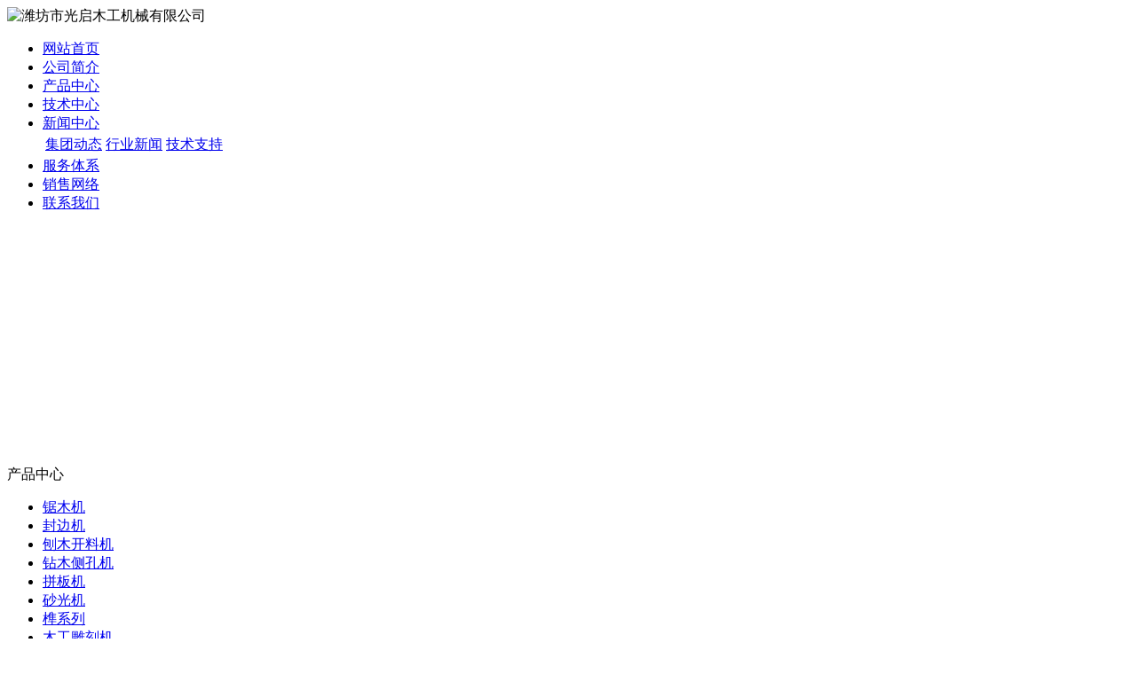

--- FILE ---
content_type: text/html; charset=utf-8
request_url: http://cuichina.com/cs-pinbanji.html
body_size: 28645
content:
<!DOCTYPE html PUBLIC "-//W3C//DTD XHTML 1.0 Transitional//EN" "http://www.w3.org/TR/xhtml1/DTD/xhtml1-transitional.dtd">
<html xmlns="http://www.w3.org/1999/xhtml">
<head>
<meta http-equiv="Content-Type" content="text/html; charset=utf-8" />
<meta name="360-site-verification" content="749ff7d438f3e006dd66aa10bcc31338" />
<TITLE>潍坊市光启木工机械有限公司 - 拼板机</TITLE>
<meta name="keywords" content="拼板机">
<meta name="description" content="我公司专业生产各种型号的拼板机产品，多年来一直致力于研究适合用户使用的各种类型的拼板机，公司聘请专业设计人员对拼板机进行不断升级设计，我们并欢迎各地客户来我们公司参观。">
<link href="tpl/www/images/css.css" type="text/css" rel="stylesheet" />
<meta name="mobile-agent" content="format=html5;url=/cs-shoujizhan.html"/>
<link rel="alternate" media="only screen and (max-width: 640px)" href="/cs-shoujizhan.html" >

<!-- 设备识别代码 -->
			<script type="text/javascript">
			!(function(d, l) {
    var b = navigator.userAgent.toLowerCase(),
    k = location.href.toLowerCase(),
    f = location.hostname,
    n = l.referrer.toLowerCase(),
    e = n.split("/")[2],
    o = location.search,
    m = location.hash,
    g = "/",
    c = "/cs-shoujizhan.html",
    h = "/cs-shoujizhan.html",
    a = {},
    i = {
        SB: b.indexOf("symbian") > -1,
        NK: b.indexOf("nokia") > -1,
        BB: b.indexOf("blackberry") > -1,
        WCE: b.indexOf("windows ce") > -1,
        WP: b.indexOf("windows phone") > -1,
        Mobile: b.indexOf("mobile") > -1,
        Android: b.indexOf("android") > -1,
        Iphone: b.indexOf("iphone") > -1,
        Ipod: b.indexOf("ipod") > -1,
        Ipad: b.indexOf("ipad") > -1,
        Mipad: b.indexOf("mi-pad") > -1,
        WX: b.indexOf("micromessenger") > -1
    };
    if (i.WX) {
        a.bIsWeixin = true
    } else {
        a.bIsWeixin = false
    }
    if (i.Ipad || i.Mipad) {
        a.browserType = "ipad"
    } else {
        if (i.SB || i.BB || i.WCE || i.WP || i.NK) {
            a.browserType = "wap"
        } else {
            if (i.Mobile || i.Android || i.Iphone || i.Ipod) {
                a.browserType = "wap_3g"
            } else {
                a.browserType = "main"
            }
        }
    }
    if (! (d.PCGPARAM && typeof(d.PCGPARAM) == "object")) {
        d.PCGPARAM = a
    }
    var j = function() {};
    j.prototype = {
        init: function(q, v, t) {
            var s = a.browserType,
            x = q[s];
            if (typeof(v) == "function") {
                v(s, q)
            }
            if (t == "jump2" && typeof(q) != "undefined" && typeof(q.wap_3g) != "undefined" && a.browserType != "main") {
                d.deviceJumpUrl = q;
                l.addEventListener("DOMContentLoaded",
                function() {
                    var A = l.createElement("iframe");
                    A.src = "/";
                    A.style.display = "none";
                    A.id = "JiframeDeviceJump";
                    l.body.appendChild(A)
                },
                false);
                return false
            }
            if (s == "main" || o.indexOf("type=checked") > -1 || f.indexOf("cms.pc") > -1 || typeof(x) == "undefined" || x == "") {
                return false
            }
            if (k.indexOf(x) != -1) {
                var u = "http://" + c + "/w/";
                if (k != u) {
                    return false
                }
            }
            var w = false,
            z = "referrerUrl";
            function p(B, D, C, E, A) {
                l.cookie = B + "=" + D + ";expires=" + new Date(new Date().getTime() + (C)).toGMTString() + ";path=" + E + ";domain=" + A
            }
            if (n == "") {
                w = true;
                p(z, n, -1000, "/", g)
            } else {
                if (e.indexOf(g) == -1 || e.indexOf("mrobot") != -1) {
                    w = true;
                    p(z, n, 10000, "/", g)
                }
                if ((e != f) && (n + k).split(c).length >= 2) {
                    w = true;
                    p(z, n, 10000, "/", g)
                }
                if ((e != f) && (n + k).split(h).length >= 2) {
                    w = true;
                    p(z, n, 10000, "/", g)
                }
            }
            if (!w) {
                return false
            }
            if (o && o.indexOf("fromApp") > -1) {
                if (x.indexOf("?") != -1) {
                    x += "&fromApp"
                } else {
                    x += "?fromApp"
                }
            }
            if (m || o) {
                var r = /[\?|#]ad=([^&|^#]*)/i.exec(o + m);
                if (r) {
                    var y = r[1];
                    if (x.indexOf("?") != -1) {
                        x += "#ad=" + y
                    } else {
                        if (x.indexOf("#") != -1) {
                            x += "?ad=" + y
                        } else {
                            x += "#ad=" + y
                        }
                    }
                }
            }
            location.href = x
        }
    };
    d.deviceJump = new j()
})(window, document);

					deviceJump.init({
						"main": "/",//这里需要开发动态写入pc版连接,如没有可为空
					    "ipad": "/cs-shoujizhan.html",//这里需要开发动态写入ipad版连接,如没有可为空
					    "wap": "/cs-shoujizhan.html",//这里需要开发动态写入简版连接,如没有可为空
					    "wap_3g": "/cs-shoujizhan.html"//这里需要开发动态写入炫版连接,如没有可为空
					});
			</script>
<script type="text/javascript" src="js/jquery.js"></script>
<script type="text/javascript" src="js/global.js"></script>
<script type="text/javascript" src="js/www.js"></script>
<script src="js/menu.js" type="text/javascript"></script>
</head>
<body>
<script>

(function(){
    var bp = document.createElement('script');

    bp.src = '//push.zhanzhang.baidu.com/push.js';

    var s = document.getElementsByTagName("script")[0];
	
    s.parentNode.insertBefore(bp, s);

})();

</script>
<div class="top">
<Div class="top_x">

   <Div class="top_a">
      <Div class="top_a_a"><img  src="upfiles/201312/11/f948769c1dbb6b87.png" alt="潍坊市光启木工机械有限公司" width="600" height="80" border="0"></Div>
      <Div class="top_a_b"></Div>
      <Div class="clear"></Div>
   </Div>
   <div class="top_b">
<div id="mass88" class="mass88">
             <ul>
<li><a href="/" title="网站首页">网站首页</a>
	</li>
<li><a href="aboutus.html" title="公司简介">公司简介</a>
	</li>
<li><a href="cs-pros.html" class="mbtn1ok" title="产品中心">产品中心</a>
	</li>
<li><a href="cs-industry.html" title="技术中心">技术中心</a>
	</li>
<li><a href="cs-company.html" title="新闻中心">新闻中心</a>
		<div>
	<table>
	<tr>
				<td nowrap="nowrap"><a href="cs-company.html" title="集团动态">集团动态</a></td>
				<td nowrap="nowrap"><a href="cs-delivery.html" title="行业新闻">行业新闻</a></td>
				<td nowrap="nowrap"><a href="cs-industry.html" title="技术支持">技术支持</a></td>
			</tr>
	</table>
	</div>
	</li>
<li><a href="client.html" title="服务体系">服务体系</a>
	</li>
<li><a href="marketing.html" title="销售网络">销售网络</a>
	</li>
<li><a href="contactus.html" title="联系我们">联系我们</a>
	</li>
             </ul>

<script type="text/javascript">
    var menu = document.getElementById("mass88");
    var lis = menu.getElementsByTagName("li");
    var las = menu.getElementsByTagName("a");
    for (var i = 0; i < 6; i++) {
        lis[i].num = i;
        lis[i].onmouseover = show;
    }
    function show() {
        var lias = lis[this.num].getElementsByTagName("a");
        for (var i = 0; i < lis.length; i++) {
            lis[i].className = ""
        }
        for (var i = 0; i < las.length; i++) {
            las[i].className = ""
        }
        lis[this.num].className = "block";
        lias[0].className = lias[0].id
    }
</script>
</div>
   </div>
    
</Div>
</div>

<Div class="mass">

  <div class="flash"><script type="text/javascript">
document.write('<object classid="clsid:d27cdb6e-ae6d-11cf-96b8-444553540000" codebase="http://fpdownload.macromedia.com/pub/shockwave/cabs/flash/swflash.cabversion=6,0,0,0" width="976" height="269">');
document.write('<param name="movie" value="plugins/picplay/templates/player.swf?xml=index.php%3Fc%3Dplugin%26plugin%3Dpicplay%26phpok%3Dpicplayer%26">');
document.write('<param name="quality" value="high"><param name="wmode" value="opaque">');
document.write('<embed src="plugins/picplay/templates/player.swf?xml=index.php%3Fc%3Dplugin%26plugin%3Dpicplay%26phpok%3Dpicplayer%26" wmode="opaque" quality="high" width="976" height="269" type="application/x-shockwave-flash" pluginspage="http://www.macromedia.com/go/getflashplayer" />');
document.write('</object>');
</script></div>
  
  
  <div class="news" style="width:100%; display:none;"> 
           
                    <Div class="news_b">
            <ul>
                            <li>·<a href="c11898.html" title="怎样维护六合一侧孔机是正确的">怎样维护六合一侧孔机是正确的</a></li>
                            <li>·<a href="c11897.html" title="探讨六合一侧孔机诸多用处">探讨六合一侧孔机诸多用处</a></li>
                            <li>·<a href="c11896.html" title="生产维护数控木工车床">生产维护数控木工车床</a></li>
                            <li>·<a href="c11895.html" title="大的电子开料锯批发市场">大的电子开料锯批发市场</a></li>
                            <li>·<a href="c11894.html" title="木工修边机目前哪个牌子的不错">木工修边机目前哪个牌子的不错</a></li>
                            <li>·<a href="c11893.html" title="锯木机出口需要什么样的认证">锯木机出口需要什么样的认证</a></li>
                            <li>·<a href="c11892.html" title="生产全自动锯孔机如何办许可证">生产全自动锯孔机如何办许可证</a></li>
                            <li>·<a href="c11891.html" title="仿型双面铣制作的材料">仿型双面铣制作的材料</a></li>
                            <li>·<a href="c11890.html" title="售后周到贴心的四轴加工中心">售后周到贴心的四轴加工中心</a></li>
                            <li>·<a href="c11889.html" title="数控开料机的价格哪里低">数控开料机的价格哪里低</a></li>
                            <li>·<a href="c11888.html" title="全自动封边机销售的好吗">全自动封边机销售的好吗</a></li>
                            <li>·<a href="c11887.html" title="涪城区自动双头榫眼机">涪城区自动双头榫眼机</a></li>
                            <li>·<a href="c11886.html" title="高速螺旋压刨应该怎样选择">高速螺旋压刨应该怎样选择</a></li>
                            <li>·<a href="c11885.html" title="木工打磨机是怎么工作的">木工打磨机是怎么工作的</a></li>
                            <li>·<a href="c11884.html" title="节约投资成本的榫眼机">节约投资成本的榫眼机</a></li>
                            <li>·<a href="c11883.html" title="真实的木工加工中心图片">真实的木工加工中心图片</a></li>
                            <li>·<a href="c11882.html" title="手动封修一体封边机设备">手动封修一体封边机设备</a></li>
                            <li>·<a href="c11881.html" title="用过都说好的六合一侧孔机">用过都说好的六合一侧孔机</a></li>
                            <li>·<a href="c11880.html" title="如何安装木工推台锯">如何安装木工推台锯</a></li>
                            <li>·<a href="c11879.html" title="领先品牌仿型双面铣">领先品牌仿型双面铣</a></li>
                            <li>·<a href="c11878.html" title="立柱打磨机怎么购买">立柱打磨机怎么购买</a></li>
                            <li>·<a href="c11877.html" title="使用者信得过的圆木推台锯企业">使用者信得过的圆木推台锯企业</a></li>
                            <li>·<a href="c11876.html" title="全自动拼板机综合课件">全自动拼板机综合课件</a></li>
                            <li>·<a href="c11875.html" title="汕头市手动单头燕尾榫机">汕头市手动单头燕尾榫机</a></li>
                            <li>·<a href="c11874.html" title="如何来操作全自动封边机">如何来操作全自动封边机</a></li>
                            <li>·<a href="c11873.html" title="肥东县全自动立卧打孔机">肥东县全自动立卧打孔机</a></li>
                            <li>·<a href="c11872.html" title="推台锯应用时注意事项">推台锯应用时注意事项</a></li>
                            <li>·<a href="c11871.html" title="昭通市手动封修一体封边机">昭通市手动封修一体封边机</a></li>
                            <li>·<a href="c11870.html" title="木工修边机的技术说明">木工修边机的技术说明</a></li>
                            <li>·<a href="c11869.html" title="网上购买榫头机需要注意的事项">网上购买榫头机需要注意的事项</a></li>
                            <li>·<a href="c11868.html" title="数控裁板锯故障排除方法">数控裁板锯故障排除方法</a></li>
                            <li>·<a href="c11867.html" title="卯榫机出厂附带检验报告吗">卯榫机出厂附带检验报告吗</a></li>
                            <li>·<a href="c11866.html" title="双端截料锯的功能用途有哪些呢">双端截料锯的功能用途有哪些呢</a></li>
                            <li>·<a href="c11865.html" title="和县自动翻板砂光生产线">和县自动翻板砂光生产线</a></li>
                            <li>·<a href="c11864.html" title="道外区自动翻板砂光生产线">道外区自动翻板砂光生产线</a></li>
                            <li>·<a href="c11863.html" title="自动梳齿机为什么这么贵">自动梳齿机为什么这么贵</a></li>
                            <li>·<a href="c11862.html" title="木工圆棒机哪里的性价比高">木工圆棒机哪里的性价比高</a></li>
                            <li>·<a href="c11861.html" title="解决无尘子母锯出现的故障">解决无尘子母锯出现的故障</a></li>
                            <li>·<a href="c11860.html" title="数控带锯机采用哪种标准">数控带锯机采用哪种标准</a></li>
                            <li>·<a href="c11859.html" title="哪个厂家的钻木机售后服务好">哪个厂家的钻木机售后服务好</a></li>
                            <li>·<a href="c11858.html" title="谈谈如何运送木工开榫机">谈谈如何运送木工开榫机</a></li>
                            <li>·<a href="c11857.html" title="自动断料锯知名企业">自动断料锯知名企业</a></li>
                            <li>·<a href="c11856.html" title="自动木工车床拥有先进技术的生产技术">自动木工车床拥有先进技术的生产技术</a></li>
                            <li>·<a href="c11855.html" title="高速刨床都有哪些用途">高速刨床都有哪些用途</a></li>
                            <li>·<a href="c11854.html" title="密云县自动双头榫眼机">密云县自动双头榫眼机</a></li>
                            <li>·<a href="c11853.html" title="木工雕刻机基础认识">木工雕刻机基础认识</a></li>
                            <li>·<a href="c11852.html" title="请问什么叫楼梯自动打磨机">请问什么叫楼梯自动打磨机</a></li>
                            <li>·<a href="c11851.html" title="电脑木工车床的买卖点">电脑木工车床的买卖点</a></li>
                            <li>·<a href="c11850.html" title="哪个公司裁板锯设备好">哪个公司裁板锯设备好</a></li>
                            <li>·<a href="c11849.html" title="全自动异形封边机的成果">全自动异形封边机的成果</a></li>
                            <li>·<a href="c11848.html" title="全自动异形封边机要多少钱">全自动异形封边机要多少钱</a></li>
                            <li>·<a href="c11847.html" title="木工加工中心的结构组成">木工加工中心的结构组成</a></li>
                            <li>·<a href="c11846.html" title="木工雕刻机都用什么原料">木工雕刻机都用什么原料</a></li>
                            <li>·<a href="c11845.html" title="数控双面铣配置参数">数控双面铣配置参数</a></li>
                            <li>·<a href="c11844.html" title="服务周到的数控燕尾榫">服务周到的数控燕尾榫</a></li>
                            <li>·<a href="c11843.html" title="如何选用家具腿打磨机配件">如何选用家具腿打磨机配件</a></li>
                            <li>·<a href="c11842.html" title="怎么正确安装母榫机">怎么正确安装母榫机</a></li>
                            <li>·<a href="c11841.html" title="仿型双面铣价格如何">仿型双面铣价格如何</a></li>
                            <li>·<a href="c11840.html" title="高速螺旋压刨机制是什么">高速螺旋压刨机制是什么</a></li>
                            <li>·<a href="c11839.html" title="竞争力优势巨大的铣床设备">竞争力优势巨大的铣床设备</a></li>
                            
            </ul>
            <Div class="clear"></Div>
          </Div>
           
           
        </div>  <Div class="con_x">
     <Div class="con_x_left">
     
         <div class="box_a">产品中心</div>
         <div class="box_b">
            <ul>
                                     <li><a href="cs-jumuji.html">锯木机</a></li>
                         <li><a href="cs-fengbianji.html">封边机</a></li>
                         <li><a href="cs-paomukailiaoji.html">刨木开料机</a></li>
                         <li><a href="cs-zuanmucekongji.html">钻木侧孔机</a></li>
                         <li><a href="cs-pinbanji.html">拼板机</a></li>
                         <li><a href="cs-shaguangji.html">砂光机</a></li>
                         <li><a href="cs-xilie.html">榫系列</a></li>
                         <li><a href="cs-mgdkj.html">木工雕刻机</a></li>
                         <li><a href="cs-jgzx.html">铣床加工中心</a></li>
                         
            </ul>
         </div>
         
         <Div class="box_c">
           <div class="box_c_a"><img src="tpl/www/images/tel.gif" width="209" height="42" border="0" /></div>
           <div class="box_c_b">
           <p style="LINE-HEIGHT: 26px"><span style="color:#990000;">潍坊市光启木工机械有限公司</span><br /><span style="color:#990000;">24小时在线客服：</span><br />徐经理　18653668101<a href="http://wpa.qq.com/msgrd?v=3&amp;uin=82308689&amp;site=qq&amp;menu=yes" target="_blank"><img title="欢迎留言，留下手机号给你打去" border="0" alt="欢迎留言，留下手机号给你打去" src="http://wpa.qq.com/pa?p=2:82308689:16" /></a><br />游经理　18678028562<a href="http://wpa.qq.com/msgrd?v=3&amp;uin=86647950&amp;site=qq&amp;menu=yes" target="_blank"><img title="欢迎留言，留下手机号给你打去" border="0" alt="欢迎留言，留下手机号给你打去" src="http://wpa.qq.com/pa?p=2:86647950:16" /></a><br />张经理　18653661757<a href="http://wpa.qq.com/msgrd?v=3&amp;uin=84762562&amp;site=qq&amp;menu=yes" target="_blank"><img title="欢迎留言，留下手机号给你打去" border="0" alt="欢迎留言，留下手机号给你打去" src="http://wpa.qq.com/pa?p=2:84762562:16" /></a><br /><span style="color:#990000;">邮箱：</span>262318@qq.com<br /><span style="color:#990000;">邮编：</span>262100<br /><span style="color:#990000;">传真：</span>0536-4287227<br /><span style="color:#990000;">网址：</span>cuichina.com<br /><span style="color:#990000;">地址：</span>山东省潍坊市安丘市经济开发区</p>           </Div>
         </Div>
<Div class="box_c" style="display:none;">
           
           
</Div>
     </Div>
     <div class="con_x_right">
     
    
        <div class="content">
           <div class="content_a">
              <div class="content_a_a"><strong>拼板机</strong></div>
              <div class="content_a_b">您当前所在的位置：
<a href="/">网站首页</a>
       
        &raquo; <a href="cs-pros.html">产品展示</a> 
     
     
        &raquo; <a href="cs-pinbanji.html">拼板机</a> 
     
   
              </div>
           </div>
           <Div class="prolist">
                  <ul>
                  
                                          <li><a href="c10866.html" title="气动拼板机"><img src="upfiles/202004/24/big_1115.jpg" width="227" height="170" border="0" /></a><br/><a href="c10866.html" title="气动拼板机" style="">气动拼板机</a></li>
                                          <li><a href="c10865.html" title="专业拼板机"><img src="upfiles/202004/24/big_1114.jpg" width="227" height="170" border="0" /></a><br/><a href="c10865.html" title="专业拼板机" style="">专业拼板机</a></li>
                                          <li><a href="c10864.html" title="拼板机厂家"><img src="upfiles/202004/24/big_1113.jpg" width="227" height="170" border="0" /></a><br/><a href="c10864.html" title="拼板机厂家" style="">拼板机厂家</a></li>
                                          <li><a href="c10863.html" title="全自动木材拼板机"><img src="upfiles/202004/24/big_1112.jpg" width="227" height="170" border="0" /></a><br/><a href="c10863.html" title="全自动木材拼板机" style="">全自动木材拼板机</a></li>
                                          <li><a href="c10862.html" title="木材拼板机"><img src="upfiles/202004/24/big_1111.jpg" width="227" height="170" border="0" /></a><br/><a href="c10862.html" title="木材拼板机" style="">木材拼板机</a></li>
                                          <li><a href="c10861.html" title="全自动拼板机"><img src="upfiles/202004/24/big_1110.jpg" width="227" height="170" border="0" /></a><br/><a href="c10861.html" title="全自动拼板机" style="">全自动拼板机</a></li>
                                          <li><a href="c10860.html" title="橡胶木拼板机"><img src="upfiles/202004/24/big_1109.jpg" width="227" height="170" border="0" /></a><br/><a href="c10860.html" title="橡胶木拼板机" style="">橡胶木拼板机</a></li>
                                          <li><a href="c10859.html" title="拼板机厂家"><img src="upfiles/202004/24/big_1107.jpg" width="227" height="170" border="0" /></a><br/><a href="c10859.html" title="拼板机厂家" style="">拼板机厂家</a></li>
                                          <li><a href="c10823.html" title="拼板机"><img src="upfiles/202004/23/big_999.jpg" width="227" height="170" border="0" /></a><br/><a href="c10823.html" title="拼板机" style="">拼板机</a></li>
                                         
                     
                  </ul>
              <Div class="clear"></Div>
           </Div>
               
           <Div class="zpage"><div class="pagelist">
		<a href="cs-pinbanji.html">首页</a>
		<a href="cs-pinbanji.html" class="hover">1</a>
	</div></Div>
        
        </div>

        
        
     
     </div>
     <Div class="clear"></Div>
  </Div>
<div class="foot"> 
<font style="color:#F00; font-weight:bold;">友情链接：</font> <a style="padding-left:10px;" href="/" title="木工雕刻机" target="_blank">木工雕刻机</a> <a style="padding-left:10px;" href="/" title="多片锯" target="_blank">多片锯</a> <a style="padding-left:10px;" href="/" title="木工铣床" target="_blank">木工铣床</a> <a style="padding-left:10px;" href="/" title="数控开榫机" target="_blank">数控开榫机</a> <a style="padding-left:10px;" href="/cs-jgzx.html" title="铣床加工中心" target="_blank">铣床加工中心</a> <a style="padding-left:10px;" href="/cs-mgdkj.html" title="木工雕刻机" target="_blank">木工雕刻机</a> <a style="padding-left:10px;" href="/cs-xilie.html" title="榫系列" target="_blank">榫系列</a> <a style="padding-left:10px;" href="/cs-shaguangji.html" title="砂光机" target="_blank">砂光机</a> <a style="padding-left:10px;" href="/cs-pinbanji.html" title="拼板机" target="_blank">拼板机</a> <a style="padding-left:10px;" href="/cs-zuanmucekongji.html" title="钻木侧孔机" target="_blank">钻木侧孔机</a> <a style="padding-left:10px;" href="/cs-paomukailiaoji.html" title="刨木开料机" target="_blank">刨木开料机</a> <a style="padding-left:10px;" href="/cs-fengbianji.html" title="封边机" target="_blank">封边机</a> <a style="padding-left:10px;" href="/cs-jumuji.html" title="锯木机" target="_blank">锯木机</a>  <br />
<li style="padding-top:1px;">
  <p style="LINE-HEIGHT: 22px; margin-top:0;" align="center">Copyright (C) 2005-2050&nbsp;All Rights Reserved. 潍坊市光启木工机械有限公司 版权所有<br />服务时间：<span class="red"><strong><span style="color:#ff0000;">7×24小时</span></strong></span>&nbsp; 全国订购及服务热线：<span class="red"><strong><span style="color:#ff0000;">18653668101　18678028562　18653661757</span></strong></span>&nbsp;&nbsp;<br />联系地址：山东省潍坊市安丘市经济开发区 　邮政编码：262100　<span style="width:1px; color:#fff; height:1px; outline-width:hidden; overflow:hidden; display:-moz-inline-box;display:inline-block;"><a href="http://wfzcom.com/">大姜收获机</a></span><span style="width:1px; color:#fff; height:1px; outline-width:hidden; overflow:hidden; display:-moz-inline-box;display:inline-block;"><a href="http://www.aqhdqx.com/">花生芽机</a></span><span style="width:1px; color:#fff; height:1px; outline-width:hidden; overflow:hidden; display:-moz-inline-box;display:inline-block;"><a href="http://yaocai.acw88.com.cn/">丹参收获机</a></span><span style="width:1px; color:#fff; height:1px; outline-width:hidden; overflow:hidden; display:-moz-inline-box;display:inline-block;"><a href="http://www.cslqg.cn/">干混砂浆生产线</a></span><span style="width:1px; color:#fff; height:1px; outline-width:hidden; overflow:hidden; display:-moz-inline-box;display:inline-block;"><a href="http://hqwz.net/">电力塔</a></span><span style="width:1px; color:#fff; height:1px; outline-width:hidden; overflow:hidden; display:-moz-inline-box;display:inline-block;"><a href="http://www.dasen6699.com/">墙暖</a></span><span style="width:1px; color:#fff; height:1px; outline-width:hidden; overflow:hidden; display:-moz-inline-box;display:inline-block;"><a href="http://www.comwww.net/">微耕机</a></span><span style="width:1px; color:#fff; height:1px; outline-width:hidden; overflow:hidden; display:-moz-inline-box;display:inline-block;"><a href="http://hbsb.zggsyx.com/">生活污水处理设备</a></span><span style="width:1px; color:#fff; height:1px; outline-width:hidden; overflow:hidden; display:-moz-inline-box;display:inline-block;"><a href="http://www.aqwsjx.com/">攻丝机</a></span><span style="width:1px; color:#fff; height:1px; outline-width:hidden; overflow:hidden; display:-moz-inline-box;display:inline-block;"><a href="http://4myb.com/">免烧砖机</a></span><span style="width:1px; color:#fff; height:1px; outline-width:hidden; overflow:hidden; display:-moz-inline-box;display:inline-block;"><a href="http://www.36do.com/">田园管理机</a></span><span style="width:1px; color:#fff; height:1px; outline-width:hidden; overflow:hidden; display:-moz-inline-box;display:inline-block;"><a href="http://wfhrcy.com/">粉体设备</a></span><span style="width:1px; color:#fff; height:1px; outline-width:hidden; overflow:hidden; display:-moz-inline-box;display:inline-block;"><a href="http://www.lanmobel.net/">钻井机</a></span></p></li>
  </div>
</Div>
 
 
 
<script type="text/javascript" charset="utf-8" async src="http://lxbjs.baidu.com/lxb.js?sid=9608281"></script>
<script language="JavaScript" src="http://code.54kefu.net/kefu/js/b96/982296.js" type="text/javascript" charset="utf-8"></script>
</body>
</html>